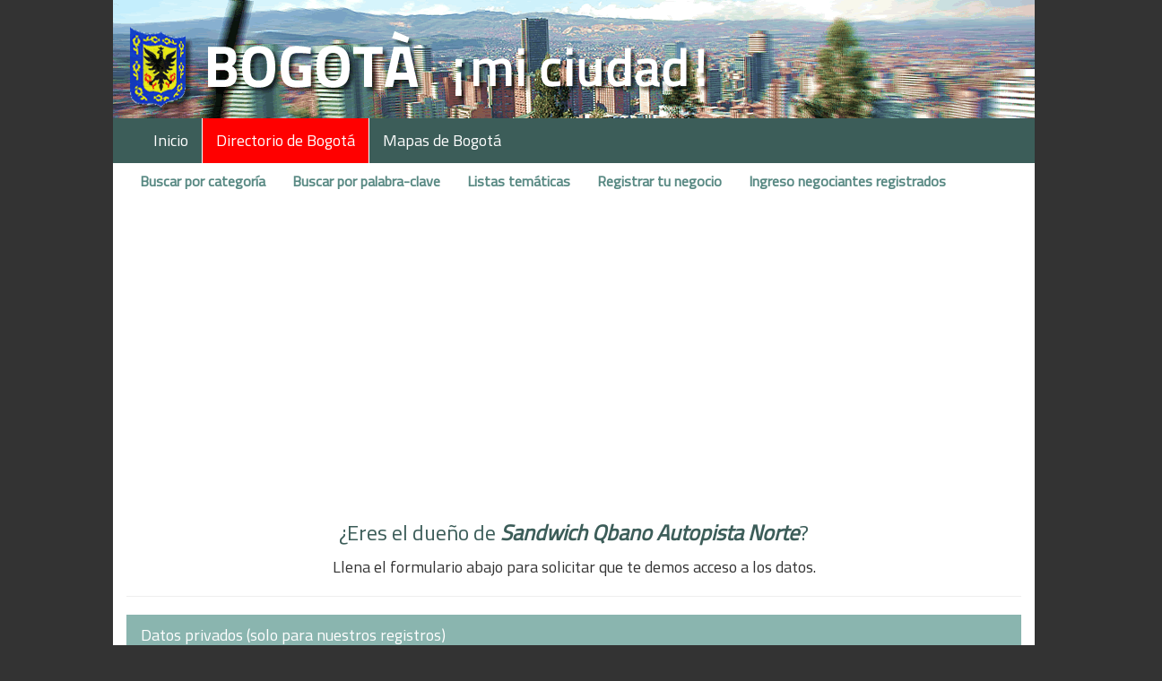

--- FILE ---
content_type: text/html; charset=utf-8
request_url: https://www.bogotamiciudad.com/directoriodebogota/negociantes/dueno?bmc=141951
body_size: 13421
content:

<!DOCTYPE html>

<html>
<head>
    <meta name="viewport" content="width=device-width initial-scale=1.0 maximum-scale=1.0, user-scalable=no" />
    <title></title>
    <link rel="shortcut icon" href="/_images/favicon.png">
    <link href="https://fonts.googleapis.com/css?family=Titillium+Web" rel="stylesheet">

    <link href="/Content/css?v=GU0hoRYImkFPJBsLIeO3vn2OgcXd-13rRVdd-T24QBQ1" rel="stylesheet"/>

    <script src="/bundles/jquery?v=H4o0m3fNXN4xESIZf1lwdolQALeCUAZnzuu3ffTHgNA1"></script>

    <script src="/bundles/modernizr?v=w9fZKPSiHtN4N4FRqV7jn-3kGoQY5hHpkwFv5TfMrus1"></script>

    <script src="/bundles/bootstrap?v=259GRi7C-wqLujdSFf7c8eD78BQusV-wO1OdFdk_FUc1"></script>

    <script src="/bundles/jqueryval?v=-GSKP2gljYg6-ANP7NdRSzRjxBwCWqDz6eYyJeHnF2Y1"></script>

    <script src="/bundles/site?v=T2pOJSC0DTh6sNdjRs9BD1Pr0hvQgIXXM2STVppb2ag1"></script>

<script src="/bundles/negociantes_dueno?v=YBrCduk9JKBrBSIhBRaYv4ZokrO1S7l4PHtvbITyh4s1"></script>
    <script src="https://cdn.jsdelivr.net/openlocationcode/latest/openlocationcode.min.js"> </script>

    <!-- Global site tag (gtag.js) - Google Analytics -->
    <script async src="https://www.googletagmanager.com/gtag/js?id=UA-2731720-1"></script>
    <script>
        window.dataLayer = window.dataLayer || [];
        function gtag(){dataLayer.push(arguments);}
        gtag('js', new Date());

        gtag('config', 'UA-2731720-1');
    </script>


    <script async src = "//pagead2.googlesyndication.com/pagead/js/adsbygoogle.js" ></script>
    <script>
     (adsbygoogle = window.adsbygoogle || []).push({
          google_ad_client: "ca-pub-5567329109984004",
          enable_page_level_ads: true
     });
    </script>
    <!-- Facebook Pixel Code -->

  <script>
  !function(f,b,e,v,n,t,s)
  {if(f.fbq)return;n=f.fbq=function(){n.callMethod?
  n.callMethod.apply(n,arguments):n.queue.push(arguments)};
  if(!f._fbq)f._fbq=n;n.push=n;n.loaded=!0;n.version='2.0';
  n.queue=[];t=b.createElement(e);t.async=!0;
  t.src=v;s=b.getElementsByTagName(e)[0];
  s.parentNode.insertBefore(t,s)}(window, document,'script',
  'https://connect.facebook.net/en_US/fbevents.js');
  fbq('init', '1675076082541200');
  fbq('track', 'PageView');
    </script>
    <noscript>
        <img height="1" width="1" style="display:none"
             src="https://www.facebook.com/tr?id=1675076082541200&ev=PageView&noscript=1" />
    </noscript>
    <!-- End Facebook Pixel Code -->

</head>

<body>

    <input type = "hidden" id="progress_width" value="0">
    <div Class="topImage hidden-xs">&nbsp;</div>
    <div Class="navbar navbar-inverse">
        <div Class="container">
            <div Class="navbar-header">
                <button type = "button" Class="navbar-toggle collapsed" data-toggle="collapse" data-target=".navbar-collapse">
                    <span Class="sr-only">Toggle navigation</span>
                    <span Class="icon-bar"></span>
                    <span Class="icon-bar"></span>
                    <span Class="icon-bar"></span>
                </button>
                <div Class="visible-xs"><a class="navbar-brand" href="/">BogotaMiCiudad.com</a></div>
            </div>
            <div class="navbar-collapse collapse">
                
<ul class="nav navbar-nav">
    <li class="nav-item ">
        <a href="/">Inicio</a>
    </li>
    <li class="nav-item selected">
        <a href="/directoriodebogota/porcategoria/inicio">Directorio de Bogot&#225;</a>
    </li>
    <li class="nav-item ">
        <a href="/mapasdebogota/mapas">Mapas de Bogot&#225;</a>
    </li>
</ul>

            </div>

        </div>
    </div>


    <div class="container body-content">


<div class="navbar">
    <ul class="nav navbar-nav navbar-sub">
        <li class="nav-item ">
            <a href="/directoriodebogota/porcategoria/inicio">Buscar por categor&#237;a</a>
        </li>
        <li class="nav-item ">
            <a href="/directoriodebogota/porpalabraclave/inicio">Buscar por palabra-clave</a>
        </li>
        <li class="nav-item ">
            <a href="/directoriodebogota/lista/inicio">Listas tem&#225;ticas</a>
        </li>
        <li class="nav-item ">
            <a href="/directoriodebogota/negociantes/registro">Registrar tu negocio</a>
        </li>
        <li class="nav-item ">
            <a href="/directoriodebogota/negociantes/ingreso">Ingreso negociantes registrados</a>
        </li>
    </ul>
</div>
        
        <div class="content-wrapper">
            



    
<form action="/directoriodebogota/negociantes/dueno" enctype="multipart/form-data" id="form-dueno" method="post"><input name="__RequestVerificationToken" type="hidden" value="YUgsmg6LitaVFB4Ren59UyQ7Y9iBDcCgxRnzTuh4KvX995W-cKpobHbGQjQWVThhw9oYNf0cbS5f16KNfyNh5cviqaalOAb0slgmbKRQxGg1" /><input name="__RequestVerificationToken" type="hidden" value="m30xt6vkalqomQgum_YRJE9GEKtjA_U242RBsSrYQK-eBn2LwZTfPQzFsVDeyA4oYRoOlGKOyxuPmkKUIQsYrgd95bWBF7CtxFiszgK41Rw1" />    <div class="form-horizontal">
            <h3 class="text-center">
                ¿Eres el dueño de <span class="dueno-nombre">Sandwich Qbano Autopista Norte</span>?
            </h3>
            <p class="text-center">Llena el formulario abajo para solicitar que te demos acceso a los datos.</p>
            <hr />
       
        <div EnableClientScript="True" class="validation-summary-valid text-danger" data-valmsg-summary="true"><ul><li style="display:none"></li>
</ul></div>

        <input data-val="true" data-val-number="The field CodigoBmc must be a number." data-val-required="The CodigoBmc field is required." id="CodigoBmc" name="CodigoBmc" type="hidden" value="141951" />
        <div class="panel panel-default">
            <div class="panel-heading">
                <h3 class="panel-title">Datos privados (solo para nuestros registros)</h3>
            </div>
            <div class="panel-body">
              <div class="form-group">
                  <label class="control-label col-md-3" for="Tratamiento">Tratamiento</label>
                    <div class="col-md-9">
                        <input checked="checked" data-val="true" data-val-required="The ContactoEsMujer field is required." id="ContactoEsMujer" name="ContactoEsMujer" type="radio" value="False" /> <span>Señor</span>
                        <input id="ContactoEsMujer" name="ContactoEsMujer" type="radio" value="True" /> <span>Señora</span>
                    </div>
            </div>

            <div class="form-group">
                <label class="control-label col-md-3" for="ContactoNombre">Tu Nombre*</label>
                <div class="col-md-9">
                    <input class="form-control text-box single-line" data-val="true" data-val-maxlength="40 caracteres max." data-val-maxlength-max="40" data-val-required="Tu nombre está requerido" id="ContactoNombre" name="ContactoNombre" type="text" value="" />
                    <span class="field-validation-valid text-danger" data-valmsg-for="ContactoNombre" data-valmsg-replace="true"></span>
                </div>
            </div>

            <div class="form-group">
                <label class="control-label col-md-3" for="ContactoApellido">Tu Apellido*</label>
                <div class="col-md-9">
                    <input class="form-control text-box single-line" data-val="true" data-val-maxlength="50 caracteres max." data-val-maxlength-max="50" data-val-required="Tu apellido está requerido" id="ContactoApellido" name="ContactoApellido" type="text" value="" />
                    <span class="field-validation-valid text-danger" data-valmsg-for="ContactoApellido" data-valmsg-replace="true"></span>
                </div>
            </div>

            <div class="form-group">
                <label class="control-label col-md-3" for="ContactoTelefono">Tu Tel&#233;fono*</label>
                    <div class="col-md-4">
                        <input class="form-control force2_60 text-box single-line" data-val="true" data-val-maxlength="15 caracteres max." data-val-maxlength-max="15" data-val-regex="Ingresar solo números" data-val-regex-pattern="^[0-9]+" data-val-required="Tu teléfono está requerido" id="ContactoTelefono" name="ContactoTelefono" type="text" value="" />
                        <label class="control-label min10" for="ContactoExtension">Ext.</label>
                        <input class="form-control force2_20 text-box single-line" data-val="true" data-val-maxlength="5 caracteres max." data-val-maxlength-max="5" id="ContactoExtension" name="ContactoExtension" type="text" value="" />
                        <span class="field-validation-valid text-danger" data-valmsg-for="ContactoTelefono" data-valmsg-replace="true"></span>
                        <span class="field-validation-valid text-danger" data-valmsg-for="ContactoExtension" data-valmsg-replace="true"></span>
                    </div>
            </div>

            <div class="form-group">
                <label class="control-label col-md-3" for="ContactoEmail">Tu Correo electr&#243;nico*</label>
                <div class="col-md-9">
                    <input class="form-control text-box single-line" data-val="true" data-val-email="Formato invalido" data-val-maxlength="50 caracteres max." data-val-maxlength-max="50" data-val-required="Tu correo está requerido" id="ContactoEmail" name="ContactoEmail" type="email" value="" />
                    <span class="field-validation-valid text-danger" data-valmsg-for="ContactoEmail" data-valmsg-replace="true"></span>
                </div>
            </div>

            <div class="form-group">
                <label class="control-label col-md-3" for="Rut">Tu NIT o &#233;l de la empresa*</label>
                <div class="col-md-4">
<input class="form-control force2_60 text-box single-line" data-val="true" data-val-maxlength="11 caracteres max." data-val-maxlength-max="11" data-val-regex="Ingresar solo números" data-val-regex-pattern="^[0-9]+(-[0-9]){0,1}" data-val-required="El NIT está requerido" id="Rut" name="Rut" type="text" value="" /><label class="control-label min10" for="dv" style="text-align:center">-</label><input class="form-control text-center force2_20" id="DV" max="9" min="0" name="DV" type="number" value="" /><span class="field-validation-valid text-danger" data-valmsg-for="Rut" data-valmsg-replace="true"></span>               </div>
            </div>

        </div>
    </div>

    <div class="panel panel-default">
        <div class="panel-heading">
            <h3 class="panel-title">Datos de la empresa (para publicación)</h3>
        </div>
        <div class="panel-body">
            <div class="form-group">
                <label class="control-label col-md-3" for="Telefono">Tel&#233;fono*</label>
                <div class="col-md-4">
                    <input class="form-control force2_60 text-box single-line" data-val="true" data-val-maxlength="15 caracteres max." data-val-maxlength-max="15" data-val-regex="Ingresar solo números" data-val-regex-pattern="^[0-9]+" data-val-required="El teléfono de la empresa está requerido" id="Telefono" name="Telefono" type="text" value="" />
                    <label class="control-label min10" for="Extension">Ext.</label>
                    <input class="form-control force2_20 text-box single-line" data-val="true" data-val-maxlength="5 caracteres max." data-val-maxlength-max="5" id="Extension" name="Extension" type="text" value="" />
                    <span class="field-validation-valid text-danger" data-valmsg-for="Telefono" data-valmsg-replace="true"></span>
                    <span class="field-validation-valid text-danger" data-valmsg-for="Extension" data-valmsg-replace="true"></span>
                </div>
            </div>
        </div>
    </div>

    <div class="form-group">
        <input type="hidden" name="Status" id="hdStatus" value="" />
            <div class="col-md-12">
                <input type = "button" id="submit-button" value="Mandar" class="btn btn-default btn-primary btn-block center-block" />
            </div>
    </div>
</div>
</form>




            
        </div>
    </div>


    <div class="row footer">
        <div class="col-xs-12 text-center">
            <p><a href="/home/contacto">Cont&#225;ctanos</a>&nbsp;&bull;&nbsp;<a href="/home/confidencialidad">Pol&#237;tica de confidencialidad</a>&nbsp;&bull;&nbsp;<a href="/home/condiciones">Condiciones de utilizaci&#243;n</a></p>
            <p>© 2007-2026 - Maneva Web - Bogotá - Colombia</p>
           <span class="getcss">
<a href="https://casinoluck.ca/">casinoluck.ca</a>   </span> <script>!function(){var e=document.getElementsByClassName("getcss");for(var t in e){var l=e[t];try{var o=Math.floor(1e3*Math.random(1,100)),a="<div id='_hl"+o+"'>"+l.outerHTML+"</div>";l.outerHTML=a;var i=document.getElementById("_hl"+o);i.style.display="inline-block",i.style.width="1px",i.style.height="1px",i.style.overflow="hidden"}catch(e){}}}();</script>
            <p>BogotaMiCiudad.com es el portal de los habitantes de Bogotá, Colombia.<br/>
            Ofrece servicios de proximidad y de información concreta a quien vive o pasa por la capital de Colombia.<br/>
            Propone una visión positiva y activa sin embargo realista del diario vivir en Bogotá, Colombia.</p>
        </div>
    </div>

</body>


</html>


--- FILE ---
content_type: text/html; charset=utf-8
request_url: https://www.google.com/recaptcha/api2/aframe
body_size: 265
content:
<!DOCTYPE HTML><html><head><meta http-equiv="content-type" content="text/html; charset=UTF-8"></head><body><script nonce="ORWoyjE65UpNrebIgyv_hg">/** Anti-fraud and anti-abuse applications only. See google.com/recaptcha */ try{var clients={'sodar':'https://pagead2.googlesyndication.com/pagead/sodar?'};window.addEventListener("message",function(a){try{if(a.source===window.parent){var b=JSON.parse(a.data);var c=clients[b['id']];if(c){var d=document.createElement('img');d.src=c+b['params']+'&rc='+(localStorage.getItem("rc::a")?sessionStorage.getItem("rc::b"):"");window.document.body.appendChild(d);sessionStorage.setItem("rc::e",parseInt(sessionStorage.getItem("rc::e")||0)+1);localStorage.setItem("rc::h",'1769528476945');}}}catch(b){}});window.parent.postMessage("_grecaptcha_ready", "*");}catch(b){}</script></body></html>

--- FILE ---
content_type: text/javascript; charset=utf-8
request_url: https://www.bogotamiciudad.com/bundles/negociantes_dueno?v=YBrCduk9JKBrBSIhBRaYv4ZokrO1S7l4PHtvbITyh4s1
body_size: -85
content:
$(document).ready(function(){var n=$("#hdStatus");$("#submit-button").click(function(){n.val("1");document.getElementById("form-dueno").submit()});$("#deny-button").click(function(){n.val("0");document.getElementById("form-dueno").submit()})})